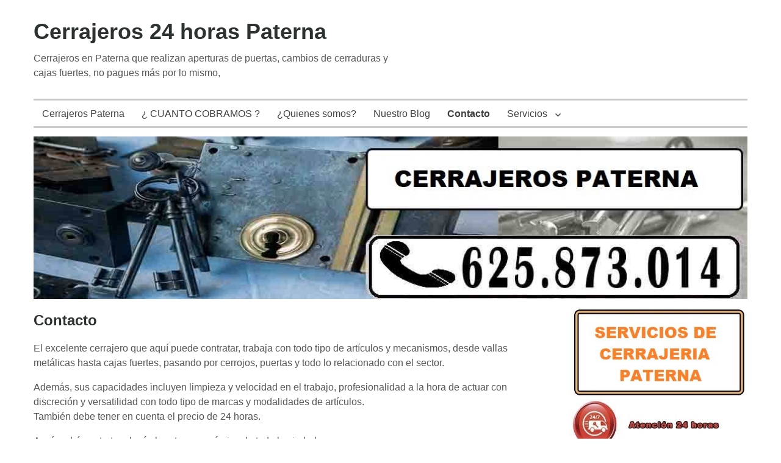

--- FILE ---
content_type: text/css; charset=utf-8
request_url: https://www.cerrajerospaterna.es/wp-content/themes/wpnepal-blog/style.css?ver=1.1.2
body_size: 8035
content:
/*
Theme Name: WPNepal Blog
Theme URI:
Author: WP Nepal
Author URI:
Description: Simple Blog theme
Version: 1.1.3
License: GNU General Public License v2 or later
License URI: http://www.gnu.org/licenses/gpl-2.0.html
Text Domain: wpnepal-blog
Tags: two-columns, right-sidebar, custom-background, custom-header, custom-colors, custom-menu, featured-images, translation-ready, theme-options, threaded-comments, blog, custom-logo

This theme, like WordPress, is licensed under the GPL.
Use it to make something cool, have fun, and share what you've learned with others.

This theme is based on Underscores http://underscores.me/, (C) 2012-2016 Automattic, Inc.
Underscores is distributed under the terms of the GNU GPL v2 or later.

Normalizing styles have been helped along thanks to the fine work of
Nicolas Gallagher and Jonathan Neal http://necolas.github.com/normalize.css/
*/
/*--------------------------------------------------------------
>>> TABLE OF CONTENTS:
----------------------------------------------------------------
# Normalize
# Typography
# Elements
# Forms
# Navigation
	## Links
	## Menus
# Accessibility
# Alignments
# Clearings
# Widgets
# Content
    ## Posts and pages
	## Asides
	## Comments
# Infinite scroll
# Media
	## Captions
	## Galleries

--------------------------------------------------------------*/
/*--------------------------------------------------------------
# Normalize
--------------------------------------------------------------*/
html {
  font-family: sans-serif;
  -webkit-text-size-adjust: 100%;
  -ms-text-size-adjust: 100%;
}

body {
  margin: 0;
}

article,
aside,
details,
figcaption,
figure,
footer,
header,
main,
menu,
nav,
section,
summary {
  display: block;
}

audio,
canvas,
progress,
video {
  display: inline-block;
  vertical-align: baseline;
}

audio:not([controls]) {
  display: none;
  height: 0;
}

[hidden],
template {
  display: none;
}

a {
  background-color: transparent;
}

a:active,
a:hover {
  outline: 0;
}

abbr[title] {
  border-bottom: 1px dotted;
}

b,
strong {
  font-weight: bold;
}

dfn {
  font-style: italic;
}

h1 {
  font-size: 2em;
  margin: 0.67em 0;
}

mark {
  background: #ff0;
  color: #000;
}

small {
  font-size: 80%;
}

sub,
sup {
  font-size: 75%;
  line-height: 0;
  position: relative;
  vertical-align: baseline;
}

sup {
  top: -0.5em;
}

sub {
  bottom: -0.25em;
}

img {
  border: 0;
}

svg:not(:root) {
  overflow: hidden;
}

figure {
  margin: 1em 40px;
}

hr {
  box-sizing: content-box;
  height: 0;
}

pre {
  overflow: auto;
}

code,
kbd,
pre,
samp {
  font-family: monospace, monospace;
  font-size: 1em;
}

button,
input,
optgroup,
select,
textarea {
  color: inherit;
  font: inherit;
  margin: 0;
}

button {
  overflow: visible;
}

button,
select {
  text-transform: none;
}

button,
html input[type="button"],
input[type="reset"],
input[type="submit"] {
  -webkit-appearance: button;
  cursor: pointer;
}

button[disabled],
html input[disabled] {
  cursor: default;
}

button::-moz-focus-inner,
input::-moz-focus-inner {
  border: 0;
  padding: 0;
}

input {
  line-height: normal;
}

input[type="checkbox"],
input[type="radio"] {
  box-sizing: border-box;
  padding: 0;
}

input[type="number"]::-webkit-inner-spin-button,
input[type="number"]::-webkit-outer-spin-button {
  height: auto;
}

input[type="search"] {
  -webkit-appearance: textfield;
  box-sizing: content-box;
}

input[type="search"]::-webkit-search-cancel-button,
input[type="search"]::-webkit-search-decoration {
  -webkit-appearance: none;
}

fieldset {
  border: 1px solid #c0c0c0;
  margin: 0 2px;
  padding: 0.35em 0.625em 0.75em;
}

legend {
  border: 0;
  padding: 0;
}

textarea {
  overflow: auto;
}

optgroup {
  font-weight: bold;
}

table {
  border-collapse: collapse;
  border-spacing: 0;
}

td,
th {
  padding: 0;
}

/*--------------------------------------------------------------
# Typography
--------------------------------------------------------------*/
body,
button,
input,
select,
textarea {
  color: #565656;
  font-family: "Lato", sans-serif;
  font-size: 16px;
  font-size: 1rem;
  line-height: 1.5;
  -webkit-font-smoothing: antialiased;
}

h1,
h2,
h3,
h4,
h5,
h6,
.site-title {
  clear: both;
  margin-top: 10px;
  margin-bottom: 15px;
  font-family: "Montserrat", sans-serif;
  line-height: 1.5;
  color: #2C3231;
  font-weight: 750;
  text-decoration: none;
}

.site-title {
  margin-top: 5px;
  margin-bottom: 0;
  font-size: 45px;
  font-size: 2.25rem;
}

h2 {
  font-size: 24px;
  font-size: 1.5rem;
}

h3 {
  font-size: 18px;
  font-size: 1.125rem;
}

h4 {
  font-size: 16px;
  font-size: 1rem;
}

h5 {
  font-size: 14px;
  font-size: 0.875rem;
}

h6 {
  font-size: 12px;
  font-size: 0.75rem;
}

@media screen and (max-width: 800px) {
  h1 {
    font-size: 36px;
    font-size: 1.5rem;
  }

  h2 {
    font-size: 18px;
    font-size: 1.125rem;
  }

  h3 {
    font-size: 16px;
    font-size: 1rem;
  }

  h4 {
    font-size: 14px;
    font-size: 0.875rem;
  }

  h5 {
    font-size: 12px;
    font-size: 0.75rem;
  }

  h6 {
    font-size: 10px;
    font-size: 0.625rem;
  }
}
p {
  margin-bottom: 1em;
  word-wrap: break-word;
}

img {
  max-width: 100%;
  height: auto;
}

dfn, cite, em, i {
  font-style: italic;
}

blockquote {
  padding: 15px 1.5em;
  margin: 0;
  padding-bottom: 0;
  padding-top: 0;
  border-color: #eee;
  border-style: solid;
  border-width: 0 0 3px 5px;
  font-size: 20px;
  font-size: 1.25rem;
  font-style: italic;
}

address {
  margin: 0 0 1.5em;
}

pre {
  background: #eee;
  font-family: "helvetica", sans-serif;
  font-size: 15px;
  font-size: 0.9375rem;
  line-height: 1.6;
  color: #666;
  margin-bottom: 1.6em;
  max-width: 100%;
  overflow: auto;
  padding: 1.6em;
}

code, kbd, tt, var {
  font-family: "monospace", sans-serif;
  font-size: 15px;
  font-size: 0.9375rem;
}

abbr, acronym {
  border-bottom: 1px dotted #666;
  cursor: help;
}

mark, ins {
  background: #fff9c0;
  text-decoration: none;
}

big {
  font-size: 125%;
}

/*--------------------------------------------------------------
# Elements
--------------------------------------------------------------*/
html {
  box-sizing: border-box;
}

*,
*:before,
*:after {
  /* Inherit box-sizing to make it easier to change the property for components that leverage other behavior; see http://css-tricks.com/inheriting-box-sizing-probably-slightly-better-best-practice/ */
  box-sizing: inherit;
}

body {
  background: #fff;
  /* Fallback for when there is no custom background color defined. */
}

hr {
  background-color: #ccc;
  border: 0;
  height: 1px;
  margin-bottom: 1.5em;
}

::-webkit-input-placeholder {
  font-style: italic;
  color: #ccc;
}

:-moz-placeholder {
  font-style: italic;
  color: #ccc;
}

::-moz-placeholder {
  font-style: italic;
  color: #ccc;
}

:-ms-input-placeholder {
  font-style: italic;
  color: #ccc;
}

.logged-in.admin-bar .ab-top-menu a,
.logged-in.admin-bar .ab-top-menu a > p {
  color: inherit !important;
}

img {
  height: auto;
  /* Make sure images are scaled correctly. */
  max-width: 100%;
  /* Adhere to container width. */
}

a.scrollup,
a.scrollup:visited {
  float: right;
  bottom: 50px;
  display: none;
  outline: none;
  position: fixed;
  right: 20px;
  z-index: 9999;
  text-decoration: none;
  color: #fff;
  background-color: #444;
  text-align: center;
  -webkit-border-radius: 3px;
  -moz-border-radius: 3px;
  -ms-border-radius: 3px;
  border-radius: 3px;
  -webkit-transition: color 0.5s;
  -moz-transition: color 0.5s;
  -ms-transition: color 0.5s;
  -o-transition: color 0.5s;
  transition: color 0.5s;
}
a.scrollup:hover, a.scrollup:focus, a.scrollup:active,
a.scrollup:visited:hover,
a.scrollup:visited:focus,
a.scrollup:visited:active {
  color: #fff;
  background-color: #313C66;
}
a.scrollup span,
a.scrollup:visited span {
  font-size: 32px;
  font-size: 2rem;
  padding: 7px;
}

.social-section {
  margin-top: 20px;
  margin-bottom: 10px;
}
@media screen and (min-width: 768px) {
  .social-section {
    text-align: right;
  }
}
.social-section ul {
  list-style: none;
  margin-bottom: 0;
  padding-left: 0;
}
.social-section li {
  display: inline-block;
  margin-bottom: 10px;
}
.social-section a {
  background-color: #c8c8c8;
  color: #fff !important;
  display: inline-block;
  font-family: "Genericons";
  font-weight: 400;
  height: 38px;
  line-height: 38px;
  margin-left: 5px;
  margin-right: 5px;
  text-align: center;
  text-decoration: inherit;
  width: 38px;
  font-size: 14px;
  font-size: 0.875rem;
  -webkit-border-radius: 100%;
  -moz-border-radius: 100%;
  -ms-border-radius: 100%;
  border-radius: 100%;
  -webkit-transition: 0.5s ease;
  -moz-transition: 0.5s ease;
  -ms-transition: 0.5s ease;
  -o-transition: 0.5s ease;
  transition: 0.5s ease;
}
.social-section a:hover {
  background-color: #2C3E8A;
  color: #fff;
}
.social-section a:before {
  font-family: "Genericons";
  font-size: 16px;
  font-size: 1rem;
  content: "\f475";
}
.social-section a[href*="github.com"]:before {
  content: "\f200";
}
.social-section a[href*="dribbble.com"]:before {
  content: "\f201";
}
.social-section a[href*="twitter.com"]:before {
  content: "\f202";
}
.social-section a[href*="facebook.com"]:before {
  content: "\f204";
}
.social-section a[href*="wordpress.com"]:before,
.social-section a[href*="wordpress.org"]:before {
  content: "\f205";
}
.social-section a[href*="plus.google.com"]:before {
  content: "\f206";
}
.social-section a[href*="linkedin.com"]:before {
  content: "\f207";
}
.social-section a[href*="pinterest.com"]:before {
  content: "\f209";
}
.social-section a[href*="flickr.com"]:before {
  content: "\f211";
}
.social-section a[href*="vimeo.com"]:before {
  content: "\f212";
}
.social-section a[href*="youtube.com"]:before {
  content: "\f213";
}
.social-section a[href*="tumblr.com"]:before {
  content: "\f214";
}
.social-section a[href*="instagram.com"]:before {
  content: "\f215";
}
.social-section a[href*="codepen.io"]:before {
  content: "\f216";
}
.social-section a[href*="polldaddy.com"]:before {
  content: "\f217";
}
.social-section a[href*="skype.com"]:before {
  content: "\f220";
}
.social-section a[href*="digg.com"]:before {
  content: "\f221";
}
.social-section a[href*="reddit.com"]:before {
  content: "\f222";
}
.social-section a[href*="stumbleupon.com"]:before {
  content: "\f223";
}
.social-section a[href*="pocket.com"]:before {
  content: "\f224";
}
.social-section a[href*="dropbox.com"]:before {
  content: "\f225";
}
.social-section a[href*="foursquare.com"]:before {
  content: "\f226";
}

ul, ol {
  margin: 0 0 1.5em 0.875em;
}

ul {
  list-style: disc;
}

ol {
  list-style: decimal;
}

li > ul,
li > ol {
  margin-bottom: 0;
  margin-left: 1.5em;
}

table {
  margin: 0 0 1.5em;
  border-collapse: separate;
  border-spacing: 0;
  border-width: 1px 0 0 1px;
  table-layout: fixed;
  /* Prevents HTML tables from becoming too wide */
  width: 100%;
}

table,
th,
td {
  border: 1px solid #ccc;
}

caption,
th,
td {
  font-weight: normal;
  text-align: left;
}

th {
  border-width: 0 1px 1px 0;
  font-weight: 700;
}

td {
  border-width: 0 1px 1px 0;
}

th, td {
  padding: 0.4em;
}

del {
  opacity: 0.8;
}

dl {
  margin-bottom: 1.6em;
}

dt {
  font-weight: bold;
}

dd {
  margin-bottom: 1.6em;
  margin-left: 0;
}

dd a {
  text-decoration: underline;
}

.head-inner {
  content: "";
  display: table;
  table-layout: fixed;
  width: 100%;
}
@media screen and (max-width: 767px) {
  .head-inner {
    text-align: center;
  }
}

.head-inner:after {
  clear: both;
}

.site-title,
.site-title a {
  margin-bottom: 5px;
  font-size: 36px;
  font-size: 2.25rem;
}

.site-description {
  margin-top: 5px;
}

.head-img {
  float: left;
  width: 100%;
  padding-top: 10%;
  padding-bottom: 10%;
  background-color: #313131;
  color: #ffffff;
  background-position: center center;
  background-size: cover;
  background-repeat: repeat;
  overflow: hidden;
  height: 28em;
  text-align: center;
  display: table;
  margin-bottom: 40px;
}
@media screen and (max-width: 100%) {
  .head-img {
    height: 15em;
  }
}
.head-img:after {
  clear: both;
}
.head-img .head-titlecontainer {
  width: 100%;
  margin: auto;
  display: table-cell;
  vertical-align: middle;
}
.head-img .head-titlecontainer .head-title {
  display: inline-block;
  width: 100%;
  padding: 15px;
  vertical-align: middle;
  background-color: rgba(0, 0, 0, 0.5);
  font-size: 36px;
  font-size: 2.25rem;
  color: #ffffff;
}
.head-img .head-titlecontainer .head-title:hover {
  color: #ffffff;
}
@media screen and (max-width: 100%) {
  .head-img .head-titlecontainer .head-title {
    font-size: 16px;
    font-size: 1rem;
  }
}

/*--------------------------------------------------------------
# Forms
--------------------------------------------------------------*/
button,
input[type="button"],
input[type="reset"],
input[type="submit"],
.button {
  font-family: "Lato", sans-serif;
  border: none;
  outline: none;
  -webkit-border-radius: 3px;
  -moz-border-radius: 3px;
  -ms-border-radius: 3px;
  border-radius: 3px;
  background: #313C66;
  color: #ffffff;
  font-size: 16px;
  font-size: 1rem;
  line-height: 1;
  cursor: pointer;
  padding: .875em 1.5em .875em;
  -webkit-transition: 0.3s ease;
  -moz-transition: 0.3s ease;
  -ms-transition: 0.3s ease;
  -o-transition: 0.3s ease;
  transition: 0.3s ease;
}

button:hover, button:active, button:focus,
input[type="button"]:hover,
input[type="button"]:active,
input[type="button"]:focus,
input[type="reset"]:hover,
input[type="reset"]:active,
input[type="reset"]:focus,
input[type="submit"]:hover,
input[type="submit"]:active,
input[type="submit"]:focus,
.button:hover,
.button:active,
.button:focus {
  background-color: #444;
  color: #ffffff;
  border-color: #aaa #bbb #bbb;
  box-shadow: inset 0 -1px 0 rgba(255, 255, 255, 0.5), inset 0 2px 5px rgba(0, 0, 0, 0.15);
}

input[type="submit"] {
  padding: 7px 8px 8px 12px;
}

form {
  position: relative;
}

input[type="text"],
input[type="email"],
input[type="url"],
input[type="password"],
input[type="search"],
input[type="number"],
input[type="tel"],
input[type="range"],
input[type="date"],
input[type="month"],
input[type="week"],
input[type="time"],
input[type="datetime"],
input[type="datetime-local"],
input[type="color"],
textarea,
.wpcf7-form-control {
  color: #666;
  border: 1px solid;
  border-color: #ccc;
  -webkit-border-radius: 2;
  -moz-border-radius: 2;
  -ms-border-radius: 2;
  border-radius: 2;
  -webkit-box-sizing: border-box;
  -moz-box-sizing: border-box;
  -ms-box-sizing: border-box;
  -o-box-sizing: border-box;
  box-sizing: border-box;
  font-family: "Lato", sans-serif;
  background-color: #f1f1f1;
  outline: 0;
  margin-bottom: 15px;
}
input[type="text"]:focus,
input[type="email"]:focus,
input[type="url"]:focus,
input[type="password"]:focus,
input[type="search"]:focus,
input[type="number"]:focus,
input[type="tel"]:focus,
input[type="range"]:focus,
input[type="date"]:focus,
input[type="month"]:focus,
input[type="week"]:focus,
input[type="time"]:focus,
input[type="datetime"]:focus,
input[type="datetime-local"]:focus,
input[type="color"]:focus,
textarea:focus,
.wpcf7-form-control:focus {
  color: #111;
  background-color: #fff;
  -webkit-appearance: none;
}
.comment-form input[type="text"], .comment-form
input[type="email"], .comment-form
input[type="url"], .comment-form
input[type="password"], .comment-form
input[type="search"], .comment-form
input[type="number"], .comment-form
input[type="tel"], .comment-form
input[type="range"], .comment-form
input[type="date"], .comment-form
input[type="month"], .comment-form
input[type="week"], .comment-form
input[type="time"], .comment-form
input[type="datetime"], .comment-form
input[type="datetime-local"], .comment-form
input[type="color"], .comment-form
textarea, .comment-form
.wpcf7-form-control {
  width: 100%;
}
@media screen and (max-width: 479px) {
  input[type="text"],
  input[type="email"],
  input[type="url"],
  input[type="password"],
  input[type="search"],
  input[type="number"],
  input[type="tel"],
  input[type="range"],
  input[type="date"],
  input[type="month"],
  input[type="week"],
  input[type="time"],
  input[type="datetime"],
  input[type="datetime-local"],
  input[type="color"],
  textarea,
  .wpcf7-form-control {
    width: 100%;
  }
}

input[type="password"],
input[type="submit"],
input[type="submit"].wpcf7-form-control {
  width: auto;
}
@media screen and (max-width: 767px) {
  input[type="password"],
  input[type="submit"],
  input[type="submit"].wpcf7-form-control {
    width: 100%;
  }
  body.search input[type="password"], body.error404 input[type="password"], body.search
  input[type="submit"], body.error404
  input[type="submit"], body.search
  input[type="submit"].wpcf7-form-control, body.error404
  input[type="submit"].wpcf7-form-control {
    width: auto;
  }
}
@media screen and (max-width: 479px) {
  body.search input[type="password"], body.error404 input[type="password"], body.search
  input[type="submit"], body.error404
  input[type="submit"], body.search
  input[type="submit"].wpcf7-form-control, body.error404
  input[type="submit"].wpcf7-form-control {
    width: 100%;
  }
}

body.search input[type="submit"].search-submit,
body.error404 input[type="submit"].search-submit {
  padding: 12px 20px 13px 20px;
  -webkit-border-radius: 0;
  -moz-border-radius: 0;
  -ms-border-radius: 0;
  border-radius: 0;
}

input[type="text"],
input[type="email"],
input[type="url"],
input[type="password"],
input[type="search"],
input[type="number"],
input[type="tel"],
input[type="range"],
input[type="date"],
input[type="month"],
input[type="week"],
input[type="time"],
input[type="datetime"],
input[type="datetime-local"],
input[type="color"] {
  padding: 7px 5px 8px 15px;
}

input[type="search"] {
  -webkit-box-sizing: border-box;
  -moz-box-sizing: border-box;
  -ms-box-sizing: border-box;
  -o-box-sizing: border-box;
  box-sizing: border-box;
  -webkit-appearance: textfield;
  background-color: transparent;
}

input[type="search"]::-webkit-search-cancel-button,
input[type="search"]::-webkit-search-decoration {
  -webkit-appearance: none;
}

input[type="number"]::-webkit-inner-spin-button,
input[type="number"]::-webkit-outer-spin-button {
  height: auto;
}

input[type="checkbox"],
input[type="radio"] {
  -webkit-box-sizing: content-box;
  -moz-box-sizing: content-box;
  -ms-box-sizing: content-box;
  -o-box-sizing: content-box;
  box-sizing: content-box;
  padding: 0;
}

fieldset {
  border: 1px solid #ccc;
  margin: 0 2px;
  padding: 0.35em 0.625em 0.75em;
}

legend {
  border: 0;
  padding: 0;
}

optgroup {
  font-weight: bold;
}

select {
  border: 1px solid #ccc;
}
select:focus {
  outline: none;
}

textarea {
  padding-left: 3px;
  width: 100%;
  min-height: 200px;
  overflow: auto;
}

/*--------------------------------------------------------------
# Navigation
--------------------------------------------------------------*/
/*--------------------------------------------------------------
## Links
--------------------------------------------------------------*/
a {
  color: #2C3231;
  text-decoration: none;
}
a:visited {
  color: #2C3231;
}
a:hover, a:focus, a:active {
  color: #2C3E8A;
}
a:focus {
  outline: thin dotted;
}

/*--------------------------------------------------------------
## Menus
--------------------------------------------------------------*/
.menu-toggle {
  display: block;
  margin-left: auto;
  margin-right: auto;
  margin-bottom: 30px;
  padding: 10px 16px;
}

.site-header-menu {
  display: none;
  -webkit-flex: 0 1 100%;
  -ms-flex: 0 1 100%;
  flex: 0 1 100%;
  margin: 0.875em 0;
}

.site-header-menu.toggled-on,
.no-js .site-header-menu {
  display: block;
}

.site-footer .main-navigation {
  margin-bottom: 1.75em;
}
.main-navigation ul {
  list-style: none;
  margin: 0;
  padding-left: 0;
}
.main-navigation ul ul {
  display: none;
  margin-left: 0.875em;
}
.main-navigation ul .toggled-on {
  display: block;
}
.main-navigation li {
  border-top: 1px solid #d1d1d1;
  position: relative;
}
.main-navigation a,
.main-navigation a:visited {
  color: #414141;
  display: block;
  line-height: 1.3125;
  outline-offset: -1px;
  padding: 0.84375em 0;
}
.main-navigation a:hover, .main-navigation a:focus, .main-navigation a:active,
.main-navigation a:visited:hover,
.main-navigation a:visited:focus,
.main-navigation a:visited:active {
  color: #2C3E8A;
}
.main-navigation .current-menu-item > a,
.main-navigation .current-menu-ancestor > a {
  font-weight: 700;
}
.main-navigation .menu-item-has-children > a {
  margin-right: 56px;
}

.no-js .main-navigation ul ul {
  display: block;
}

.dropdown-toggle,
.dropdown-toggle:visited {
  background-color: transparent;
  border: 0;
  border-radius: 0;
  color: #414141;
  content: "";
  height: 48px;
  padding: 0;
  position: absolute;
  right: 0;
  text-transform: none;
  top: 0;
  width: 48px;
}
.dropdown-toggle:after,
.dropdown-toggle:visited:after {
  border: 0 solid #d1d1d1;
  border-left-width: 1px;
  display: inline-block;
  content: "\f431";
  font-family: "Genericons";
  font-size: 24px;
  left: 1px;
  position: relative;
  width: 48px;
}
.dropdown-toggle:hover, .dropdown-toggle:focus, .dropdown-toggle:active,
.dropdown-toggle:visited:hover,
.dropdown-toggle:visited:focus,
.dropdown-toggle:visited:active {
  background-color: transparent;
  color: #2C3E8A;
}
.dropdown-toggle:focus,
.dropdown-toggle:visited:focus {
  outline: thin dotted;
  outline-offset: -1px;
}
.dropdown-toggle:focus:after,
.dropdown-toggle:visited:focus:after {
  border-color: transparent;
}
.dropdown-toggle.toggled-on:after,
.dropdown-toggle:visited.toggled-on:after {
  content: "\f432";
  font-family: "Genericons";
}

@media screen and (min-width: 768px) {
  .site-header {
    padding-left: 4.5455%;
    padding-right: 4.5455%;
  }

  .site-header-main {
    -webkit-align-items: flex-start;
    -ms-flex-align: start;
    align-items: flex-start;
  }

  .site-header-menu {
    display: block;
    -webkit-flex: 0 1 auto;
    -ms-flex: 0 1 auto;
    flex: 0 1 auto;
  }

  .main-navigation {
    border-bottom: 3px solid #ccc;
    border-top: 3px solid #ccc;
    margin: 0;
    width: 100%;
    content: "";
    display: table;
    table-layout: fixed;
  }
  .main-navigation ul {
    padding-left: 0;
  }
  .main-navigation ul ul {
    border-bottom: 1px solid #d1d1d1;
    display: block;
    left: -999em;
    margin: 0;
    position: absolute;
    z-index: 99999;
  }
  .main-navigation ul ul:before, .main-navigation ul ul:after {
    border-style: solid;
    content: "";
    position: absolute;
  }
  .main-navigation ul ul:before {
    border-color: #d1d1d1 transparent;
    border-width: 0 10px 10px;
    left: 9px;
    top: -9px;
  }
  .main-navigation ul ul:after {
    border-color: #fff transparent;
    border-width: 0 8px 8px;
    left: 11px;
    top: -7px;
  }
  .main-navigation ul ul li {
    background-color: #fff;
    border: 1px solid #d1d1d1;
    border-bottom-width: 0;
  }
  .main-navigation ul ul li:hover > ul,
  .main-navigation ul ul li.focus > ul {
    left: 100%;
    right: auto;
  }
  .main-navigation ul ul a {
    white-space: normal;
    width: 12.6875em;
  }
  .main-navigation ul ul ul {
    top: -1px;
  }
  .main-navigation ul ul ul:before, .main-navigation ul ul ul:after {
    border: 0;
  }
  .main-navigation ul ul .menu-item-has-children > a {
    padding-right: 2.0625em;
  }
  .main-navigation ul ul .menu-item-has-children > a:after {
    right: 0.5625em;
    top: 0.875em;
    -webkit-transform: rotate(-90deg);
    -moz-transform: rotate(-90deg);
    -ms-transform: rotate(-90deg);
    transform: rotate(-90deg);
  }
  .main-navigation ul,
  .main-navigation ul > li {
    border: 0;
  }
  .main-navigation ul > li {
    float: left;
  }
  .main-navigation a,
  .main-navigation a:visited {
    outline-offset: -8px;
    padding: 0.65625em 0.875em;
    white-space: nowrap;
  }
  .main-navigation li:hover > a,
  .main-navigation li.focus > a,
  .main-navigation li.active > a {
    color: #2C3E8A;
  }
  .main-navigation li:hover > ul,
  .main-navigation li.focus > ul {
    left: 0;
    right: auto;
  }
  .main-navigation .menu-item-has-children > a {
    margin: 0;
    padding-right: 2.25em;
  }
  .main-navigation .menu-item-has-children > a:after {
    content: "\f431";
    font-family: "Genericons";
    position: absolute;
    right: 0.625em;
    top: 0.8125em;
  }

  .dropdown-toggle,
  .main-navigation ul .dropdown-toggle.toggled-on,
  .menu-toggle,
  .site-footer .main-navigation {
    display: none;
  }
}
.footer-navigation ul {
  list-style-type: none;
  margin: 0;
}
.footer-navigation ul li {
  display: inline-block;
}
.footer-navigation ul li a {
  margin: 0 3px;
  padding: 3px;
}

/*--------------------------------------------------------------
# Accessibility
--------------------------------------------------------------*/
/* Text meant only for screen readers. */
.screen-reader-text {
  clip: rect(1px, 1px, 1px, 1px);
  position: absolute !important;
  height: 1px;
  width: 1px;
  overflow: hidden;
}
.screen-reader-text:focus {
  background-color: #f1f1f1;
  border-radius: 3px;
  box-shadow: 0 0 2px 2px rgba(0, 0, 0, 0.6);
  clip: auto !important;
  color: #313C66;
  display: block;
  font-size: 14px;
  font-size: 0.875rem;
  font-weight: bold;
  height: auto;
  left: 5px;
  line-height: normal;
  padding: 15px 23px 14px;
  text-decoration: none;
  top: 5px;
  width: auto;
  z-index: 100000;
  /* Above WP toolbar. */
}

/* Do not show the outline on the skip link target. */
#content[tabindex="-1"]:focus {
  outline: 0;
}

/*--------------------------------------------------------------
# Alignments
--------------------------------------------------------------*/
.alignleft {
  display: inline;
  float: left;
  margin-right: 1.5em;
}

.alignright {
  display: inline;
  float: right;
  margin-left: 1.5em;
}

.aligncenter {
  clear: both;
  display: block;
  margin-left: auto;
  margin-right: auto;
}

/*--------------------------------------------------------------
# Clearings
--------------------------------------------------------------*/
.clear:before,
.clear:after,
.entry-content:before,
.entry-content:after,
.comment-content:before,
.comment-content:after,
.site-header:before,
.site-header:after,
.site-content:before,
.site-content:after,
.site-footer:before,
.site-footer:after {
  content: "";
  display: table;
  table-layout: fixed;
}

.clear:after,
.entry-content:after,
.comment-content:after,
.site-header:after,
.site-content:after,
.site-footer:after {
  clear: both;
}

/*--------------------------------------------------------------
# Widgets
--------------------------------------------------------------*/
.widget {
  margin: 0 0 2.5em;
  /* Make sure select elements fit in widgets. */
}
.widget select {
  width: 100%;
  padding: 5px 0 5px 5px;
}
.widget .widget-title, .widget .widgettitle {
  background-color: #2C3231;
  color: #fff;
  font-family: "Montserrat", sans-serif;
  font-size: 16px;
  font-size: 1rem;
  font-weight: 400;
  padding: 9px 15px 10px;
  text-transform: uppercase;
  margin-bottom: 5px;
}
.widget ul {
  margin-left: 0;
  padding-left: 0;
  list-style: none;
}
.widget ul li {
  border-top: 1px solid #ccc;
  padding-top: 10px;
  padding-bottom: 10px;
}
.widget ul li:first-child {
  border-top: none;
}
.widget ul li a {
  color: #565656;
}
.widget ul li a:visited {
  color: #565656;
}
.widget ul li a:hover, .widget ul li a:focus, .widget ul li a:active {
  color: #2C3E8A;
}
.widget .search-form label {
  margin-bottom: 0;
  width: calc(100% - 90px);
  display: inline-block;
}
.widget .search-form .search-field {
  display: block;
  width: 100%;
  vertical-align: top;
}
.widget .search-form .search-submit {
  border: medium none;
  -webkit-border-radius: 0;
  -moz-border-radius: 0;
  -ms-border-radius: 0;
  border-radius: 0;
  box-shadow: none;
  display: inline-block;
  margin-bottom: 15px;
  text-shadow: none;
  vertical-align: top;
  padding-top: 12px;
  padding-bottom: 13px;
  width: 86px;
}

.widget_calendar table {
  margin: 0;
}
.widget_calendar td, .widget_calendar th {
  border: 1px solid;
  border-color: #ccc;
  line-height: 1.5;
  text-align: center;
  padding: 0;
}
.widget_calendar tbody a {
  background-color: #313C66;
  color: #ffffff;
  display: block;
  font-weight: 700;
  -webkit-tap-highlight-color: rgba(255, 255, 255, 0.3);
}
.widget_calendar tbody a:hover {
  color: #ffffff;
  background-color: #444;
}
.widget_calendar caption {
  font-weight: 700;
  margin: 0 0 1.6em;
  text-transform: uppercase;
}

.widget_categories .children, .widget_pages .children, .widget_nav_menu .sub-menu {
  margin: 0 0 0 1em;
  padding-top: 0;
}

.widget_nav_menu .sub-menu li {
  padding-bottom: 2px;
}

.widget_recent_entries .post-date,
.widget_rss .rss-date,
.widget_rss cite {
  font-style: normal;
  display: block;
  line-height: 2;
  opacity: 0.8;
}

.widget_rss ul {
  list-style: none;
  margin: 0;
}
.widget_rss ul:last-child {
  margin-bottom: 0;
}
.widget_rss li {
  margin-bottom: 1.6em;
}
.widget_rss li:last-child {
  margin-bottom: 0;
}
.widget_rss .rsswidget {
  border: 0;
  font-weight: 700;
}
.widget_rss .rsswidget img {
  margin-top: -4px;
}
.widget_rss .widget-title .rsswidget {
  color: #fff;
}

.entry-meta,
.entry-footer {
  font-size: 13.008px;
  font-size: 0.813rem;
}

.entry-meta {
  }

.entry-meta span {
  margin-right: 10px;
}

/*--------------------------------------------------------------
# Content
--------------------------------------------------------------*/
/*--------------------------------------------------------------
## Content-Sidebar
--------------------------------------------------------------*/
.content-area,
.site-branding {
  float: left;
  margin: 0;
  width: 75%;
}

.site-main {
  margin: 0 4.5em 0 0;
}
@media screen and (max-width: 767px) {
  .site-main {
    margin-right: 0;
  }
}

.site-content .widget-area,
.header-widget {
  float: right;
  overflow: hidden;
  width: 25%;
}

.site-footer {
  content: "";
  display: table;
  table-layout: fixed;
  margin-top: 40px;
  display: block;
  margin-left: auto;
  margin-right: auto;
  width: 100%;
  padding-top: 1em;
  padding-bottom: 1em;
  text-align: center;
  background-color: #f1f1f1;
  border-top: 1px solid #ccc;
}

.site-footer:after {
  clear: both;
}

.site-info,
.copyright,
.footer-navigation {
  display: block;
  margin-left: auto;
  margin-right: auto;
  max-width: 1230px;
  padding-left: 15px;
  padding-right: 15px;
  margin-bottom: 5px;
}

/*--------------------------------------------------------------
## Main layout
--------------------------------------------------------------*/
.site-header, .site-content {
  max-width: 1230px;
  width: 100%;
  background-color: #fff;
  display: block;
  margin-left: auto;
  margin-right: auto;
  padding-left: 15px;
  padding-right: 15px;
}
@media screen and (min-width: 1024px) {
  .site-header, .site-content {
    padding-left: 30px;
    padding-right: 30px;
  }
}

.site-header {
  margin-top: 20px;
}

.content-area {
  width: 75%;
}
@media (max-width: 767px) {
  .content-area {
    width: 100%;
  }
}

.site-content .widget-area {
  width: 25%;
}
@media (max-width: 767px) {
  .site-content .widget-area {
    width: 100%;
  }
}

.site-branding,
.header-widget {
  width: 50%;
}
@media (max-width: 767px) {
  .site-branding,
  .header-widget {
    width: 100%;
  }
}

/*--------------------------------------------------------------
## Posts and pages
--------------------------------------------------------------*/
.blog article.hentry, #blog-post article.hentry, .search article.hentry, .archive article.hentry, .tag article.hentry, .category article.hentry,
article.hentry #ak-blog-post {
  border-bottom: 3px solid #ccc;
  margin-bottom: 1.875em;
  padding-bottom: 1.875em;
}

.search article.hentry .entry-title, .page article.hentry .entry-title,
.entry-title .blog article.hentry,
.entry-title .archive article.hentry,
.entry-title .single article.hentry {
  font-size: 24px;
  font-size: 1.5rem;
  text-transform: inherit;
  font-weight: 700;
  margin-bottom: 0px;
}

.cat-links:before, .tags-links:before, .comments-link:before, .posted-on:before, .edit-link:before, .byline:before {
  font-size: 18px;
  font-size: 1.125rem;
  vertical-align: middle;
  font-family: "Genericons";
  margin-right: 5px;
}

.cat-links:before {
  content: "\f301";
}

.tags-links:before {
  content: "\f302";
}

.tags-links {
  padding-left: 10px;
}

.comments-link {
  padding-left: 10px;
}
.comments-link:before {
  content: "\f300";
}

.comments-link {
  margin-top: 15px;
}

.comments-title,
.comment-reply-title {
  font-size: 18px;
  font-size: 1.125rem;
  line-height: 1.5;
}

.posted-on:before {
  content: "\f307";
}

.posted-on a, .cat-links a, .tags-links a, .byline a, .comments-link a {
  color: #2C3E8A;
  font-weight: normal;
}
.posted-on a:hover, .cat-links a:hover, .tags-links a:hover, .byline a:hover, .comments-link a:hover {
  color: #2C3231;
}

.edit-link {
  margin-left: 15px;
}
.edit-link:before {
  content: "\f411";
}
.edit-link a {
  color: #2C3E8A;
  text-decoration: underline;
}
.edit-link:hover, .edit-link:focus {
  color: #2C3231;
}

.nav-links .nav-previous a, .nav-links .nav-next a {
  color: #2C3231;
  border: 1px solid #ccc;
  -webkit-border-radius: 2px;
  -moz-border-radius: 2px;
  -ms-border-radius: 2px;
  border-radius: 2px;
  font-size: 14px;
  font-size: 0.875rem;
  display: inline-block;
  padding: 6px 1em 7px 1.875em;
  position: relative;
}
.nav-links .nav-next a {
  padding-left: 1em;
  padding-right: 1.875em;
}

.nav-links .nav-previous a:before, .nav-links .nav-previous a:after,
.nav-links .nav-next a:before,
.nav-links .nav-next a:after {
  position: absolute;
  font-family: "Genericons";
  display: inline-block;
}
.nav-links .nav-previous a:hover, .nav-links .nav-previous a:focus,
.nav-links .nav-next a:hover,
.nav-links .nav-next a:focus {
  color: #2C3E8A;
}

.sticky {
  display: block;
}

.hentry {
  margin: 0 0 1.5em;
}

.byline,
.updated:not(.published) {
  display: none;
}

.single .byline,
.group-blog .byline {
  display: inline;
}

.byline:before {
  content: "\f304";
}

.page-content,
.entry-content,
.entry-summary {
  margin: 0 0 0;
}

.page-links {
  clear: both;
  margin: 0 0 1.5em;
}

.site-main .post-navigation, .site-main
.comment-navigation {
  margin: 0 0 1.5em;
  overflow: hidden;
}

.comment-navigation .nav-previous {
  float: left;
  width: 50%;
}

.comment-navigation .nav-next {
  float: right;
  text-align: right;
  width: 50%;
}

.post-navigation {
  border-top: 3px #2C3231 solid;
  border-bottom: 3px #2C3231 solid;
  padding: 15px 0;
}
.post-navigation .nav-links a {
  padding: 0;
  border: none;
  text-decoration: none;
}
.post-navigation .nav-links a .meta-nav {
  clear: both;
  display: block;
}
.post-navigation .nav-links a .post-title {
  font-size: 32px;
  font-size: 2rem;
}
@media screen and (max-width: 767px) {
  .post-navigation .nav-links a .post-title {
    font-size: 24px;
    font-size: 1.5rem;
  }
}

.nav-previous .meta-nav, .nav-next .meta-nav {
  text-transform: uppercase;
}

.pagination.navigation {
  margin: 15px 0;
  padding: 15px 0;
  text-align: center;
}
.pagination.navigation .nav-links a,
.pagination.navigation .nav-links span {
  padding: 10px;
  margin: 0 2px;
}

/*--------------------------------------------------------------
## Asides
--------------------------------------------------------------*/
.blog .format-aside .entry-title,
.archive .format-aside .entry-title {
  display: none;
}

/*--------------------------------------------------------------
## Comments
--------------------------------------------------------------*/
.comment-list {
  list-style: none;
  padding-left: 0;
}

.comment-content a {
  word-wrap: break-word;
}

body:not(.single) .comment-content ol {
  list-style-type: none;
}

.bypostauthor {
  display: block;
}

.comment-author .avatar {
  float: left;
  height: 3em;
  width: 3em;
  margin-right: 0.8em;
  -webkit-border-radius: 30px;
  -moz-border-radius: 30px;
  -ms-border-radius: 30px;
  border-radius: 30px;
}

.comments-area .reply a {
  border-bottom: 1px solid #ccc;
  padding-bottom: 5px;
  display: inline-block;
  margin-bottom: 15px;
}

/*--------------------------------------------------------------
## Footer
--------------------------------------------------------------*/
.site-footer a {
  text-decoration: none;
}

.copyright p {
  margin: 0;
}

/*--------------------------------------------------------------
# Infinite scroll
--------------------------------------------------------------*/
/* Globally hidden elements when Infinite Scroll is supported and in use. */
.infinite-scroll .posts-navigation,
.infinite-scroll.neverending .site-footer {
  /* Theme Footer (when set to scrolling) */
  display: none;
}

/* When Infinite Scroll has reached its end we need to re-display elements that were hidden (via .neverending) before. */
.infinity-end.neverending .site-footer {
  display: block;
}

/*--------------------------------------------------------------
# Media
--------------------------------------------------------------*/
.page-content .wp-smiley,
.entry-content .wp-smiley,
.comment-content .wp-smiley {
  border: none;
  margin-bottom: 0;
  margin-top: 0;
  padding: 0;
}

/* Make sure embeds and iframes fit their containers. */
embed,
iframe,
object {
  max-width: 100%;
}

/*--------------------------------------------------------------
## Captions
--------------------------------------------------------------*/
.wp-caption {
  margin-bottom: 1.5em;
  margin-left: 0;
  max-width: 100%;
}
.wp-caption img[class*="wp-image-"] {
  display: block;
  margin-left: auto;
  margin-right: auto;
}
.wp-caption .wp-caption-text {
  margin: 0.8075em 0;
}

.wp-caption-text {
  text-align: center;
}

/*--------------------------------------------------------------
## Galleries
--------------------------------------------------------------*/
.gallery {
  margin-bottom: 1.5em;
}

.gallery-item {
  display: inline-block;
  text-align: center;
  vertical-align: top;
  width: 100%;
}
.gallery-columns-2 .gallery-item {
  max-width: 50%;
}
.gallery-columns-3 .gallery-item {
  max-width: 33.33%;
}
.gallery-columns-4 .gallery-item {
  max-width: 25%;
}
.gallery-columns-5 .gallery-item {
  max-width: 20%;
}
.gallery-columns-6 .gallery-item {
  max-width: 16.66%;
}
.gallery-columns-7 .gallery-item {
  max-width: 14.28%;
}
.gallery-columns-8 .gallery-item {
  max-width: 12.5%;
}
.gallery-columns-9 .gallery-item {
  max-width: 11.11%;
}

.gallery-caption {
  display: block;
}


@media (max-width:500px){
#MOVIL{display:block;}
#PC{display:none;}   

}

@media (min-width:450px){

#MOVIL{display:none;}
#PC{display:block;}
 
}

--- FILE ---
content_type: application/javascript; charset=utf-8
request_url: https://www.cerrajerospaterna.es/wp-content/themes/wpnepal-blog/js/custom.min.js?ver=1.1.0
body_size: 497
content:
!function(a){"use strict";a(document).ready(function(a){function b(b){b.find(".menu-item-has-children > a").after('<button class="dropdown-toggle" aria-expanded="false">'+WPNepalBlogScreenReaderText.expand+"</button>"),b.find(".current-menu-ancestor > button").addClass("toggle-on"),b.find(".current-menu-ancestor > .sub-menu").addClass("toggled-on"),b.find(".dropdown-toggle").click(function(b){var c=a(this);b.preventDefault(),c.toggleClass("toggle-on"),c.next(".children, .sub-menu").toggleClass("toggled-on"),c.attr("aria-expanded","false"===c.attr("aria-expanded")?"true":"false"),c.html(c.html()===WPNepalBlogScreenReaderText.expand?WPNepalBlogScreenReaderText.collapse:WPNepalBlogScreenReaderText.expand)})}var c=a("#btn-scrollup");c.length>0&&(a(window).scroll(function(){a(this).scrollTop()>100?c.fadeIn():c.fadeOut()}),c.click(function(){return a("html, body").animate({scrollTop:0},600),!1})),a("#menu-toggle").click(function(){a("#site-header-menu").toggle("slow")}),b(a(".main-navigation"))})}(jQuery);